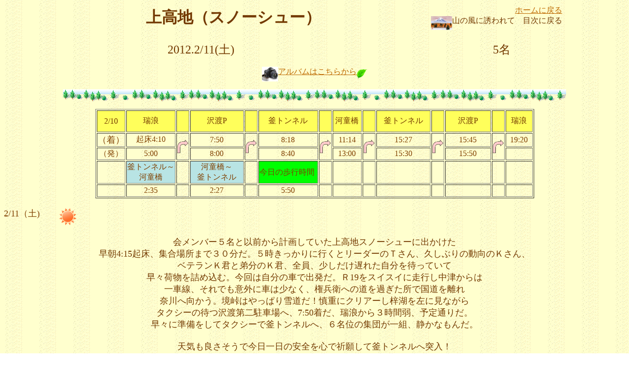

--- FILE ---
content_type: text/html
request_url: https://www.kazenisasowarete.com/yama/yamakiroku/2012.2.11kamikotisunosyu/kamikotisuno-syu2012.2.11.html
body_size: 24753
content:
<!DOCTYPE HTML PUBLIC "-//W3C//DTD HTML 4.01 Transitional//EN">
<HTML>
<HEAD>
<meta name="GENERATOR" content="JustSystems Homepage Builder Version 21.0.5.0 for Windows">
<meta http-equiv="Content-Type" content="text/html; charset=UTF-8">
<meta http-equiv="Content-Style-Type" content="text/css">
<TITLE>上高地スノーシュー2012.2/11</TITLE>  </HEAD>
<BODY text="#733900" link="#BE6901" vlink="#B66501" alink="#FABF38" background="y1b.gif">
<DIV align="center">
  <TABLE border="0" width="1014">
  <TBODY>
    <TR>
        <TD colspan="3" align="center" width="678"> <B><FONT face="ＭＳ 明朝" size="+3">上高地（スノーシュー）</FONT><FONT face="ＭＳ 明朝" size="+1"><BR>
        </FONT></B></TD>
        <TD align="right" valign="middle" width="326"><FONT face="ＭＳ 明朝"><FONT face="ＭＳ Ｐ明朝" size="+0"><FONT size="3" face="ＭＳ 明朝"><A href="../../../index.html">ホームに戻る</A></FONT></FONT><BR>
      <IMG src="bansyu1.jpg" width="43" height="28" border="0" align="middle"><FONT face="ＭＳ Ｐ明朝" size="+0"><FONT size="3" face="ＭＳ 明朝">山の風に誘われて　目次に戻る</FONT></FONT></FONT></TD>
      </TR>
  </TBODY>
</TABLE>
  <BR>
  <TABLE border="0" width="895">
  <TBODY>
    <TR>
        <TD align="center" width="370"><FONT face="ＭＳ 明朝" size="+2">2012.2/11(土)</FONT></TD>
        <TD align="center" valign="middle" width="285"></TD>
        <TD align="center" width="109"><FONT face="ＭＳ 明朝" size="+2">5名</FONT></TD>
      </TR>
  </TBODY>
</TABLE>
</DIV>
<P align="center"><IMG src="index_image05.jpg" width="33" height="30" border="0" align="middle"><FONT face="ＭＳ 明朝" size="3"><FONT face="ＭＳ Ｐ明朝" size="+0"><a href="https://photos.app.goo.gl/zBVmP1h4zx4VGdLMA">アルバムはこちらから</a></FONT><IMG src="J027.GIF" width="21" height="20" border="0" align="middle"></FONT></P>
<P align="center"><FONT face="ＭＳ 明朝"><IMG src="line015.gif" width="512" height="24" border="0" align="middle"><IMG src="line015.gif" width="512" height="24" border="0" align="middle"></FONT></P>
<DIV align="center">
  <TABLE border="1">
    <TBODY>
      <TR>
        <TD valign="middle" bgcolor="#ffff5b" align="center" height="44"><FONT face="ＭＳ 明朝">2/10</FONT></TD>
        <TD valign="middle" bgcolor="#ffff5b" align="center" height="44"><FONT face="ＭＳ 明朝">瑞浪</FONT></TD>
        <TD valign="middle" bgcolor="#ffff5b" align="center" height="44"><FONT face="ＭＳ 明朝">&nbsp;</FONT></TD>
        <TD valign="middle" bgcolor="#ffff5b" align="center" height="44"><FONT face="ＭＳ 明朝">沢渡P</FONT></TD>
        <TD valign="middle" bgcolor="#ffff5b" align="center" height="44"><FONT face="ＭＳ 明朝">&nbsp;</FONT></TD>
        <TD valign="middle" bgcolor="#ffff5b" align="center" height="44"><FONT face="ＭＳ 明朝">釜トンネル</FONT></TD>
        <TD valign="middle" bgcolor="#ffff5b" align="center" height="44"><FONT face="ＭＳ 明朝">&nbsp;</FONT></TD>
        <TD valign="middle" bgcolor="#ffff5b" align="center" height="44" width="55"><FONT face="ＭＳ 明朝">河童橋</FONT></TD>
        <TD valign="middle" bgcolor="#ffff5b" align="center" height="44" width="21"><FONT face="ＭＳ 明朝">&nbsp;</FONT></TD>
        <TD valign="middle" bgcolor="#ffff5b" align="center" height="44" width="106"><FONT face="ＭＳ 明朝">釜トンネル</FONT></TD>
        <TD valign="middle" bgcolor="#ffff5b" align="center" width="8"></TD>
        <TD valign="middle" bgcolor="#ffff5b" align="center" width="89"><FONT face="ＭＳ 明朝">沢渡P</FONT></TD>
        <TD valign="middle" bgcolor="#ffff5b" align="center" width="16"></TD>
        <TD valign="middle" bgcolor="#ffff5b" align="center" width="51"><FONT face="ＭＳ 明朝">瑞浪</FONT></TD>
      </TR>
      <TR>
        <TD valign="middle" align="center"><FONT color="#804000" face="ＭＳ 明朝"><FONT color="#0000cc" size="+1"><FONT color="#804000" size="+1">（着）</FONT></FONT></FONT></TD>
        <TD valign="middle" align="center"><FONT color="#804000" face="ＭＳ 明朝">起床4:10<BR>
        </FONT></TD>
        <TD valign="middle" rowspan="2" align="center" height="50"><FONT color="#804000" face="ＭＳ 明朝"><IMG src="arw058.gif" width="22" height="27" border="0" align="middle"></FONT></TD>
        <TD valign="middle" align="center"><FONT color="#804000" face="ＭＳ 明朝">7:50</FONT></TD>
        <TD valign="middle" rowspan="2" align="center" height="50"><FONT color="#804000" face="ＭＳ 明朝"><IMG src="arw058.gif" width="22" height="27" border="0" align="middle"></FONT></TD>
        <TD valign="middle" align="center"><FONT color="#804000" face="ＭＳ 明朝">8:18</FONT></TD>
        <TD valign="middle" rowspan="2" align="center" height="50"><FONT color="#804000" face="ＭＳ 明朝"><IMG src="arw058.gif" width="22" height="27" border="0"></FONT></TD>
        <TD valign="middle" align="center" width="55"><FONT color="#804000" face="ＭＳ 明朝">11:14</FONT></TD>
        <TD valign="middle" rowspan="2" align="center" height="50" width="21"><FONT color="#804000" face="ＭＳ 明朝"><IMG src="arw058.gif" width="22" height="27" border="0" align="middle"></FONT></TD>
        <TD valign="middle" align="center" width="106"><FONT color="#804000" face="ＭＳ 明朝">15:27</FONT></TD>
        <TD valign="middle" align="center" rowspan="2" width="8"><FONT face="ＭＳ 明朝" size="+1"><IMG src="arw058.gif" width="22" height="27" border="0" align="middle"></FONT></TD>
        <TD valign="middle" align="center" width="89"><FONT color="#804000" face="ＭＳ 明朝">15:45</FONT></TD>
        <TD valign="middle" align="center" rowspan="2" width="16"><FONT face="ＭＳ 明朝" size="+1"><IMG src="arw058.gif" width="22" height="27" border="0" align="middle"></FONT></TD>
        <TD valign="middle" align="center" width="51"><FONT color="#804000" face="ＭＳ 明朝">19:20</FONT></TD>
      </TR>
      <TR>
        <TD valign="middle" align="center"><FONT color="#804000" face="ＭＳ 明朝">（発）</FONT></TD>
        <TD valign="middle" align="center"><FONT color="#804000" face="ＭＳ 明朝">5:00</FONT></TD>
        <TD valign="middle" align="center"><FONT color="#804000" face="ＭＳ 明朝">8:00</FONT></TD>
        <TD valign="middle" align="center"><FONT color="#804000" face="ＭＳ 明朝">8:40</FONT></TD>
        <TD valign="middle" align="center" width="55"><FONT color="#804000" face="ＭＳ 明朝">13:00</FONT></TD>
        <TD valign="middle" align="center" width="106"><FONT color="#804000" face="ＭＳ 明朝">15:30</FONT></TD>
        <TD valign="middle" align="center" width="89"><FONT color="#804000" face="ＭＳ 明朝">15:50</FONT></TD>
        <TD valign="middle" align="center" width="51"></TD>
      </TR>
      <TR>
        <TD valign="middle" align="center"><FONT face="ＭＳ 明朝" size="+1">&nbsp;</FONT></TD>
        <TD valign="middle" bgcolor="#b8e4e4" align="center"><FONT color="#804000" face="ＭＳ 明朝">釜トンネル～<BR>
        河童橋</FONT></TD>
        <TD valign="middle" align="center"><FONT face="ＭＳ 明朝" size="+1">&nbsp;</FONT></TD>
        <TD valign="middle" align="center" bgcolor="#b8e4e4" width="105"><FONT color="#804000" face="ＭＳ 明朝">河童橋～<BR>
        釜トンネル</FONT></TD>
        <TD valign="middle" align="center"><FONT face="ＭＳ 明朝" size="+1">&nbsp;</FONT></TD>
        <TD valign="middle" align="center" bgcolor="#00ff00"><FONT color="#804000" face="ＭＳ 明朝">今日の歩行時間</FONT><FONT face="ＭＳ 明朝" size="+1">&nbsp;</FONT></TD>
        <TD valign="middle" align="center"><FONT face="ＭＳ 明朝" size="+1">&nbsp;</FONT></TD>
        <TD valign="middle" align="center" width="55"></TD>
        <TD valign="middle" align="center" width="21"></TD>
        <TD valign="middle" align="center" width="106"></TD>
        <TD valign="middle" align="center" width="8"><FONT face="ＭＳ 明朝" size="+1">&nbsp;</FONT></TD>
        <TD valign="middle" align="center" width="89"><FONT face="ＭＳ 明朝" size="+1">&nbsp;</FONT></TD>
        <TD valign="middle" align="center" width="16"><FONT face="ＭＳ 明朝" size="+1">&nbsp;</FONT></TD>
        <TD valign="middle" align="center" width="51"><FONT face="ＭＳ 明朝" size="+1">&nbsp;</FONT></TD>
      </TR>
      <TR>
        <TD valign="middle" align="center"><FONT face="ＭＳ 明朝" size="+1">&nbsp;</FONT></TD>
        <TD valign="middle" align="center"><FONT color="#804000" face="ＭＳ 明朝">2:35</FONT></TD>
        <TD valign="middle" align="center"><FONT face="ＭＳ 明朝" size="+1">&nbsp;</FONT></TD>
        <TD valign="middle" align="center" width="105"><FONT color="#804000" face="ＭＳ 明朝">2:27</FONT></TD>
        <TD valign="middle" align="center"><FONT face="ＭＳ 明朝" size="+1">&nbsp;</FONT></TD>
        <TD valign="middle" align="center"><FONT color="#804000" face="ＭＳ 明朝">5:50</FONT></TD>
        <TD valign="middle" align="center"><FONT face="ＭＳ 明朝" size="+1">&nbsp;</FONT></TD>
        <TD valign="middle" align="center" width="55"></TD>
        <TD valign="middle" align="center" width="21"></TD>
        <TD valign="middle" align="center" width="106"></TD>
        <TD valign="middle" align="center" width="8"><FONT face="ＭＳ 明朝" size="+1">&nbsp;</FONT></TD>
        <TD valign="middle" align="center" width="89"><FONT face="ＭＳ 明朝" size="+1">&nbsp;</FONT></TD>
        <TD valign="middle" align="center" width="16"><FONT face="ＭＳ 明朝" size="+1">&nbsp;</FONT></TD>
        <TD valign="middle" align="center" width="51"><FONT face="ＭＳ 明朝" size="+1">&nbsp;</FONT></TD>
      </TR>
    </TBODY>
  </TABLE>
</DIV>
<P align="left"><FONT color="#804000" face="ＭＳ 明朝" size="+1">2/11（土)　　<IMG src="010701sonota109-trans.png" width="42" height="42" border="0" align="middle"></FONT></P>
<DIV align="center">
<TABLE border="0">
  <TBODY>
      <TR>
        <TD align="center" valign="middle" colspan="10"><FONT face="ＭＳ 明朝" size="+1">会メンバー５名と以前から計画していた上高地スノーシューに出かけた<BR>
        早朝4:15起床、集合場所まで３０分だ。５時きっかりに行くとリーダーのＴさん、久しぶりの動向のＫさん、<BR>
        ベテランＫ君と弟分のＫ君、全員、少しだけ遅れた自分を待っていて<BR>
        早々荷物を詰め込む。今回は自分の車で出発だ。Ｒ19をスイスイに走行し中津からは<BR>
        一車線、それでも意外に車は少なく、権兵衛への道を過ぎた所で国道を離れ<BR>
        奈川へ向かう。境峠はやっぱり雪道だ！慎重にクリアーし梓湖を左に見ながら<BR>
        タクシーの待つ沢渡第二駐車場へ、7:50着だ、瑞浪から３時間弱、予定通りだ。<BR>
        早々に準備をしてタクシーで釜トンネルへ、６名位の集団が一組、静かなもんだ。<BR>
        <BR>
        天気も良さそうで今日一日の安全を心で祈願して釜トンネルへ突入！<BR>
        トンネル1.3ｋｍの登りで結構急勾配だが皆元気に出口へ</FONT><BR>
        <BR>
        <FONT face="ＭＳ 明朝" size="+1">釜トンネルを出れば焼岳がその存在をアピールしていた<BR>
        すこーし雲がかかるが、快晴だ、やったね、今日も晴男パワー全開だ</FONT></TD>
      </TR>
      <TR>
        <TD colspan="6" align="center" valign="middle"></TD>
        <TD align="center" valign="middle" colspan="2"></TD>
        <TD align="center" valign="middle" colspan="2"></TD>
      </TR>
      <TR>
        <TD align="center" valign="middle" colspan="5"><IMG src="P10100572.jpg" border="0" width="160" height="120"></TD>
        <TD align="center" valign="middle"><IMG src="P10100592.jpg" border="0" width="160" height="120"></TD>
        <TD align="center" valign="middle"><IMG src="P10100641.jpg" border="0" width="160" height="120"></TD>
        <TD align="center" valign="middle"><IMG src="P10100761.jpg" border="0" width="160" height="120"></TD>
        <TD align="center" valign="middle"><IMG src="P10100731.jpg" border="0" width="160" height="120"></TD>
        <TD align="center" valign="middle"><IMG src="P10100801.jpg" border="0" width="160" height="120"></TD>
      </TR>
      <TR>
        <TD align="center" valign="middle" colspan="5"><FONT face="ＭＳ 明朝" size="+1">沢渡の朝」</FONT></TD>
        <TD align="center" valign="middle" colspan="2"><FONT face="ＭＳ 明朝" size="+1">タクシーで釜トンネルまで</FONT></TD>
        <TD align="center" valign="middle"><FONT face="ＭＳ 明朝" size="+1">出口の焼</FONT></TD>
        <TD align="center" valign="middle" colspan="2"><FONT face="ＭＳ 明朝" size="+1">スノーシューを楽しみながら</FONT></TD>
      </TR>
      <TR>
        <TD align="center" valign="middle" colspan="6"></TD>
        <TD align="center" valign="middle" colspan="2"></TD>
        <TD align="center" valign="middle" colspan="2"></TD>
      </TR>
      <TR>
        <TD align="center" valign="middle" colspan="10"><FONT face="ＭＳ 明朝" size="+1">今日は風が少なく助かったが、それにしてもトンネルの中は寒い、15分ほどで快晴晴れ男パワー<BR>
        のオーラを滲ませ、大正池に向けてスノーシューを楽しむ<BR>
        車の通らない車道を歩き大正池まで４０分余だ。大正池の入口、穂高の展望の広がる<BR>
        写真撮影スポットで写真を撮り、静かに佇む大正池ホテルの脇から川沿いを歩く。<BR>
        大正池の畔で景色を楽しみ、スノーシューならではの自由歩行で縦横無尽にあっちゃこっちゃ<BR>
        とにかく…気持ちイイっ！　フカフカありギタギタありの雪の上を楽しみながら<BR>
        着いたところは田代池入口、ここから梓川林間コースでほたかばし方面へ<BR>
        程なくほたかはし。ここからの穂高方面、霞沢岳方面はどちらも素晴らしい展望で<BR>
        <BR>
        特に霞沢岳方面の雪を纏った樹林帯の綺麗なこと！大好きな光景だ。<BR>
        何度来てもこの冬の景色には見とれてしまう。日本中のみ～んなに見て欲しい景色だ。<BR>
        <BR>
        穂高橋からは開けた梓川沿いの河原の雪の上を、化粧柳に誘われて河童橋へ<BR>
        ほどなく上高地のシンボルとも言える河童橋のたもとへ　11:14<BR>
        <BR>
        それにしても少しだけ風はあるが許せる範囲で、最高に気持ちいい！<BR>
        来てよかったなぁ、とシミジミ…<BR>
        <BR>
        </FONT></TD>
      </TR>
      <TR>
        <TD align="center" valign="middle" colspan="5"><IMG src="P21190111.jpg" border="0" width="160" height="120"></TD>
        <TD align="center" valign="middle"><IMG src="P21190041.jpg" border="0" width="160" height="120"></TD>
        <TD align="center" valign="middle"><IMG src="P21190081.jpg" border="0" width="160" height="120"></TD>
        <TD align="center" valign="middle"><IMG src="P10100981.jpg" border="0" width="160" height="120"></TD>
        <TD align="center" valign="middle"><IMG src="P10101081.jpg" border="0" width="160" height="120"></TD>
        <TD align="center" valign="middle"><IMG src="P21190511.jpg" border="0" width="160" height="120"></TD>
      </TR>
      <TR>
        <TD align="center" valign="middle" colspan="7"><FONT face="ＭＳ 明朝" size="+1">穂高連峰を望む～吊尾根～前穂と明神岳</FONT>&nbsp;</TD>
        <TD align="center" valign="middle"><FONT face="ＭＳ 明朝" size="+1">大正池ホテル</FONT></TD>
        <TD align="center" valign="middle"><FONT face="ＭＳ 明朝" size="+1">梓川と焼岳</FONT></TD>
        <TD align="center" valign="middle"><FONT face="ＭＳ 明朝" size="+1">ほたかはし</FONT></TD>
      </TR>
      <TR>
        <TD align="center" valign="middle" colspan="5">&nbsp;</TD>
        <TD align="center" valign="middle">&nbsp;</TD>
        <TD align="center" valign="middle">&nbsp;</TD>
        <TD align="center" valign="middle">&nbsp;</TD>
        <TD align="center" valign="middle">&nbsp;</TD>
        <TD align="center" valign="middle">&nbsp;</TD>
      </TR>
      <TR>
        <TD align="center" valign="middle" colspan="6"><IMG src="P10101381.jpg" border="0" width="320" height="240"></TD>
        <TD align="center" valign="middle" colspan="2"><IMG src="P21190661.jpg" border="0" width="320" height="240"></TD>
        <TD align="center" valign="middle" colspan="2"><IMG src="P21190861.jpg" border="0" width="320" height="240"></TD>
      </TR>
      <TR>
        <TD align="center" valign="middle" colspan="6"><FONT face="ＭＳ 明朝" size="+1">化粧柳の梓川沿いの雪の中</FONT></TD>
        <TD align="center" valign="middle" colspan="2"><FONT face="ＭＳ 明朝" size="+1">J.M. WESTON碑</FONT></TD>
        <TD align="center" valign="middle" colspan="2">&nbsp;<FONT face="ＭＳ 明朝" size="+1">前穂と明神岳</FONT></TD>
      </TR>
      <TR>
        <TD align="center" valign="middle" colspan="5">&nbsp;</TD>
        <TD align="center" valign="middle">&nbsp;</TD>
        <TD align="center" valign="middle">&nbsp;</TD>
        <TD align="center" valign="middle">&nbsp;</TD>
        <TD align="center" valign="middle">&nbsp;</TD>
        <TD align="center" valign="middle">&nbsp;</TD>
      </TR>
      <TR>
        <TD align="center" valign="middle" colspan="7" rowspan="2"><FONT face="ＭＳ 明朝" size="+1">少し寒い風の中、Tさんに用意して貰った<BR>
        ラーメンでお腹を温め、ビーコン訓練を<BR>
        何度か繰り返し、時々景色を確かめる。<BR>
        生憎、奥穂は雲の中で、もう少しで見えるのに！<BR>
        と思うとまた隠れてしまう。<BR>
        余り見つめて恥ずかしがっているようだ<BR>
        後ろ髪を引かれる思いで13時に上高地を後にする</FONT>&nbsp;&nbsp;</TD>
        <TD align="center" valign="middle"><IMG src="P21190941.jpg" border="0" width="160" height="120"></TD>
        <TD align="center" valign="middle"><IMG src="P10101491.jpg" border="0" width="160" height="120"></TD>
        <TD align="center" valign="middle"><IMG src="P10101601.jpg" border="0" width="160" height="120"></TD>
      </TR>
      <TR>
        <TD align="center" valign="middle" colspan="3"><FONT face="ＭＳ 明朝" size="+1">かっぱ橋で</FONT></TD>
      </TR>
      <TR>
        <TD align="center" valign="middle" colspan="5">&nbsp;</TD>
        <TD align="center" valign="middle">&nbsp;</TD>
        <TD align="center" valign="middle">&nbsp;</TD>
        <TD align="center" valign="middle">&nbsp;</TD>
        <TD align="center" valign="middle">&nbsp;</TD>
        <TD align="center" valign="middle">&nbsp;</TD>
      </TR>
      <TR>
        <TD align="right" valign="middle" colspan="6"><FONT face="ＭＳ 明朝" size="+1">左…かっぱ橋から望む　<BR>
        雲のかかった奥穂高　<BR>
        <BR>
        右…独標～西穂～間の岳　<BR>
        ～天狗の頭への連なり　</FONT></TD>
        <TD align="center" valign="middle" colspan="2"><IMG src="P21191141.jpg" border="0" width="320" height="240"></TD>
        <TD align="center" valign="middle" colspan="2"><IMG src="P10101531.jpg" border="0" width="320" height="240"></TD>
      </TR>
      <TR>
        <TD align="center" valign="middle" colspan="5">&nbsp;</TD>
        <TD align="center" valign="middle">&nbsp;</TD>
        <TD align="center" valign="middle">&nbsp;</TD>
        <TD align="center" valign="middle">&nbsp;</TD>
        <TD align="center" valign="middle">&nbsp;</TD>
        <TD align="center" valign="middle">&nbsp;</TD>
      </TR>
      <TR>
        <TD align="center" valign="middle" colspan="10"><FONT face="ＭＳ 明朝" size="+1">上高地は夏って訳では内にしてもこの時期にしては意外と多いのかな？<BR>
        お店もなぁんにもやってないのに、この景色を求めてか、結構賑やかだ。<BR>
        <BR>
        帰りも反対の梓川沿いに歩き田代橋からは来た道を避け梓川沿いの林道を、そうして<BR>
        田代池では素晴らしい霞沢岳の御姿を写真に収めて大正池ホテルへ、<BR>
        仲睦まじいオシドリに暫し癒されながら、帰りのタクシーに連絡を入れて釜トンネルに向かう。</FONT></TD>
      </TR>
      <TR>
        <TD align="center" valign="middle" colspan="5">&nbsp;</TD>
        <TD align="center" valign="middle">&nbsp;</TD>
        <TD align="center" valign="middle">&nbsp;</TD>
        <TD align="center" valign="middle">&nbsp;</TD>
        <TD align="center" valign="middle">&nbsp;</TD>
        <TD align="center" valign="middle">&nbsp;</TD>
      </TR>
      <TR>
        <TD align="center" valign="middle" colspan="6"><IMG src="P21191321.jpg" border="0" width="320" height="240"></TD>
        <TD align="center" valign="middle" colspan="2"><IMG src="P21191332.jpg" border="0" width="320" height="240"></TD>
        <TD align="center" valign="middle" colspan="2"><IMG src="P21191351.jpg" border="0" width="320" height="240"></TD>
      </TR>
      <TR>
        <TD align="center" valign="middle" colspan="6"><FONT face="ＭＳ 明朝" size="+1">静寂の田代池</FONT>&nbsp;</TD>
        <TD align="center" valign="middle" colspan="4"><FONT face="ＭＳ 明朝" size="+1">霞沢岳方面の素晴らしい景色</FONT></TD>
      </TR>
      <TR>
        <TD align="center" valign="middle" colspan="5">&nbsp;</TD>
        <TD align="center" valign="middle">&nbsp;</TD>
        <TD align="center" valign="middle">&nbsp;</TD>
        <TD align="center" valign="middle">&nbsp;</TD>
        <TD align="center" valign="middle">&nbsp;</TD>
        <TD align="center" valign="middle">&nbsp;</TD>
      </TR>
      <TR>
        <TD align="center" valign="middle" colspan="7"><FONT face="ＭＳ 明朝" size="+1">釜トンネルへは同時に何組かのグループと一緒に<BR>
        なり、それぞれ頼んだタクシーが４台ほど停っている<BR>
        雪の溶けた道路を沢渡まで帰り、いつもの<BR>
        しもまき温泉でアッタマリ7:20に瑞浪へ<BR>
        家には8:00ちょい前に到着しました<BR>
        <BR>
        今回も楽しい雪の上高地、満喫だ<BR>
        これで三年連続冬の上高地だ。<BR>
        振り返れば夏も毎年来ているなぁ<BR>
        <BR>
        きっと来年も来るのです。</FONT></TD>
        <TD align="center" valign="middle"><IMG src="P10101761.jpg" border="0" width="160" height="120"><BR>
        <FONT face="ＭＳ 明朝" size="+1">大正池と焼岳<BR>
        <BR>
        </FONT></TD>
        <TD align="center" valign="middle"><IMG src="P10101911.jpg" border="0" width="160" height="120"><BR>
        <FONT face="ＭＳ 明朝" size="+1">大正池遊歩道</FONT><BR>
        </TD>
        <TD align="center" valign="middle"><IMG src="P10102021.jpg" border="0" width="160" height="120"><BR>
        <FONT face="ＭＳ 明朝" size="+1">仲いいなぁ</FONT><BR>
        <FONT face="ＭＳ 明朝" size="+1">オシドリ</FONT></TD>
      </TR>
      <TR>
        <TD align="center" valign="middle" colspan="10">&nbsp;&nbsp;&nbsp;&nbsp;&nbsp;&nbsp;&nbsp;&nbsp;&nbsp;&nbsp;&nbsp;&nbsp;&nbsp;&nbsp;&nbsp;&nbsp;&nbsp;&nbsp;&nbsp;&nbsp;&nbsp;&nbsp;&nbsp;&nbsp;&nbsp;&nbsp;&nbsp;&nbsp;&nbsp;&nbsp;&nbsp;&nbsp;&nbsp;&nbsp;&nbsp;&nbsp;&nbsp;&nbsp;&nbsp;&nbsp;</TD>
      </TR>
    </TBODY>
  </TABLE>
</DIV>
<DIV align="center"></DIV>
<P align="center"><IMG src="line015.gif" width="512" height="24" border="0" align="middle"><IMG src="line015.gif" width="512" height="24" border="0" align="middle"></P>
<P align="center"><FONT face="ＭＳ 明朝" size="2"><A href="../../../index.html"><FONT size="3">ホームに戻る</FONT></A><BR>
      <IMG src="G021.GIF" width="56" height="35" border="0" align="middle"><FONT size="3">山の風に誘われて　目次に戻る</FONT></FONT></P>
<NOSCRIPT><IMG width="1" height="1" alt="" src="http://tracker.kantan-access.com/jana_tracker/track4ns.gif?sid=13672&t=%E3%81%B2%E3%82%8B%E3%81%8C%E3%81%AE%E9%AB%98%E5%8E%9F%E3%82%B9%E3%83%8E%E3%83%BC%E3%82%B7%E3%83%A5%E3%83%BC2012.1%2F25&p=%2F%7Erobin97%2Fyama%2Fyamakiroku%2F2012.1.25hiruganokogensuno-syu-%2Fhiruganokogensuno-syu-2012.1.25.html&cs=UTF-8"></NOSCRIPT>
</BODY>
</HTML>